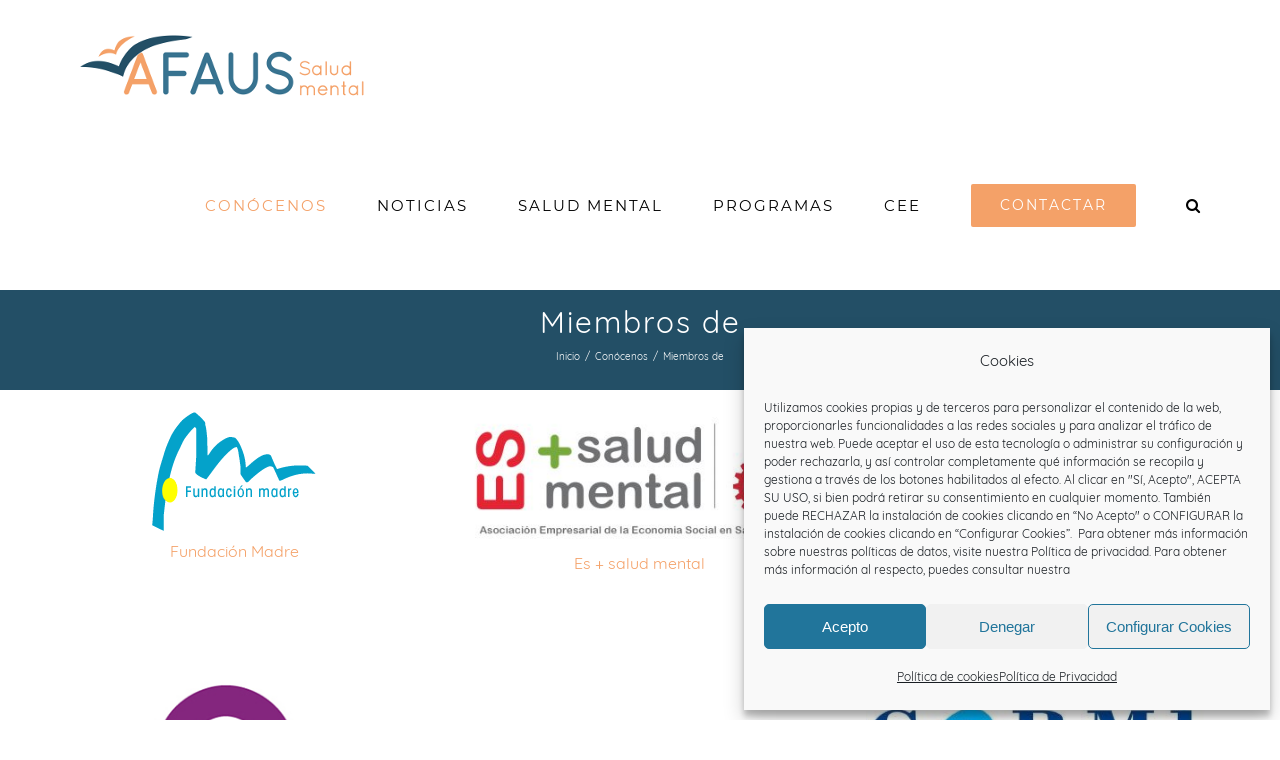

--- FILE ---
content_type: text/css
request_url: https://www.afaus.es/wp-content/themes/Avada-Child-Theme/style.css?ver=5.9.12
body_size: 212
content:
/*
Theme Name: Avada Child
Description: Child theme for Avada theme
Author: ThemeFusion
Author URI: https://theme-fusion.com
Template: Avada
Version: 1.0.0
Text Domain:  Avada
*/

div#cookieconsent\:desc {
    font-size: 11px !important;
}

#cmplz-document {
    	max-width: 100% !important;
}

#cmplz-document h2, #cmplz-document h3 {
	border-bottom: 0px !important;
}

header.fusion-header-wrapper {
    background-color: white;
}

.fusion-header {
    background-color: white !important;
}
ul#puntos-global {
    color: white;
}

#posts-container .fusion-blog-layout-grid .fusion-post-grid {
     background-color: white;
}